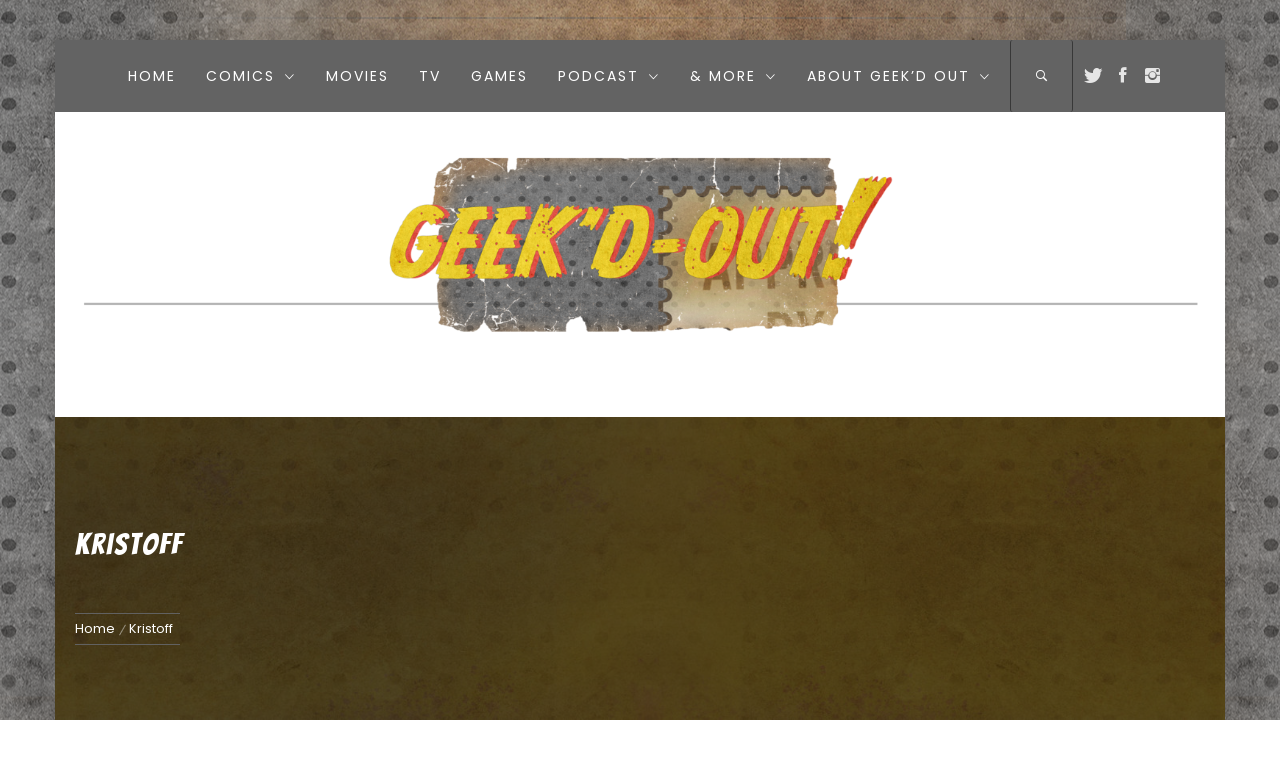

--- FILE ---
content_type: text/html; charset=UTF-8
request_url: https://geekd-out.com/tag/kristoff/
body_size: 15078
content:
<!DOCTYPE html>
<html lang="en-CA">
<head>
    <meta charset="UTF-8">
    <meta name="viewport" content="width=device-width, initial-scale=1.0, maximum-scale=1.0, user-scalable=no" />
    <link rel="profile" href="https://gmpg.org/xfn/11">
    <link rel="pingback" href="https://geekd-out.com/xmlrpc.php">

            <style type="text/css">
                        body .inner-header-overlay,
            body .single-slide-overlay {
                filter: alpha(opacity=62);
                opacity: .62;
            }

            body .ingle-slide-overlay {
                content: "";
            }

            
                        body .site button,
            body .site input[type="button"],
            body .site input[type="reset"],
            body .site input[type="submit"],
            body .site .btn-primary,
            body .site .mc4wp-form-fields input[type="submit"],
            body .site .scroll-up:hover,
            body .site .scroll-up:focus{
                background: #ffd000;
            }

            body .site button,
            body .site input[type="button"],
            body .site input[type="reset"],
            body .site input[type="submit"],
            body .site .btn-primary,
            body .site .site-footer .author-info .profile-image {
                border-color: #ffd000;
            }

            body .loader-text-2:before,
            body .site a:hover,
            body .site a:focus,
            body .site a:active,
            body .sticky header:before,
            body .entry-meta .post-category a{
                color: #ffd000;
            }

            @media only screen and (min-width: 992px) {
                body .main-navigation .menu > ul > li:hover > a,
                body .main-navigation .menu > ul > li:focus > a,
                body .main-navigation .menu > ul > li.current-menu-item > a {
                    background: #ffd000;
                }
            }

            
                        body .primary-bgcolor,
            body button:hover,
            body button:focus,
            body input[type="button"]:hover,
            body input[type="button"]:focus,
            body input[type="reset"]:hover,
            body input[type="reset"]:focus,
            body input[type="submit"]:hover,
            body input[type="submit"]:focus,
            body .scroll-up {
                background: #636363;
            }

            body .primary-textcolor {
                color: #636363;;
            }

            body button:hover,
            body button:focus,
            body input[type="button"]:hover,
            body input[type="button"]:focus,
            body input[type="reset"]:hover,
            body input[type="reset"]:focus,
            body input[type="submit"]:hover,
            body input[type="submit"]:focus {
                border-color: #636363;
            }

            
                        body,
            body .site button,
            body .site input,
            body .site select,
            body .site textarea,
            body .site .primary-font,
            body .site .widget-title,
            body .site .section-title,
            body .site-info .site-copyright{
                font-family: Poppins !important;
            }

            
                        body .site h1,
            body .site h2,
            body .site h3,
            body .site h4,
            body .site h5,
            body .site h6,
            body .site .secondary-font  {
                font-family: Bangers !important;
            }

            
                         body .featured-details .entry-title,
             body .site .entry-title-small{
                font-size: 16px !important;
            }

            
                        body .site .entry-title-big,
            body .site .slide-title{
                font-size: 30px !important;
            }

            
                        body,
            body .site button,
            body .site input,
            body .site select,
            body .site textarea,
            body .site p,
            body .site .main-navigation .toggle-menu{
                font-size: 15px !important;
            }

            
        </style>

    <meta name='robots' content='index, follow, max-image-preview:large, max-snippet:-1, max-video-preview:-1' />

	<!-- This site is optimized with the Yoast SEO plugin v26.7 - https://yoast.com/wordpress/plugins/seo/ -->
	<title>Kristoff Archives &#8902;</title>
	<link rel="canonical" href="https://geekd-out.com/tag/kristoff/" />
	<meta property="og:locale" content="en_US" />
	<meta property="og:type" content="article" />
	<meta property="og:title" content="Kristoff Archives &#8902;" />
	<meta property="og:url" content="https://geekd-out.com/tag/kristoff/" />
	<meta name="twitter:card" content="summary_large_image" />
	<script type="application/ld+json" class="yoast-schema-graph">{"@context":"https://schema.org","@graph":[{"@type":"CollectionPage","@id":"https://geekd-out.com/tag/kristoff/","url":"https://geekd-out.com/tag/kristoff/","name":"Kristoff Archives &#8902;","isPartOf":{"@id":"https://geekd-out.com/#website"},"primaryImageOfPage":{"@id":"https://geekd-out.com/tag/kristoff/#primaryimage"},"image":{"@id":"https://geekd-out.com/tag/kristoff/#primaryimage"},"thumbnailUrl":"https://geekd-out.com/wp-content/uploads/2017/10/Frozen.jpg","breadcrumb":{"@id":"https://geekd-out.com/tag/kristoff/#breadcrumb"},"inLanguage":"en-CA"},{"@type":"ImageObject","inLanguage":"en-CA","@id":"https://geekd-out.com/tag/kristoff/#primaryimage","url":"https://geekd-out.com/wp-content/uploads/2017/10/Frozen.jpg","contentUrl":"https://geekd-out.com/wp-content/uploads/2017/10/Frozen.jpg","width":2500,"height":1407,"caption":"Anna, Olaf and Krostoff from Frozen."},{"@type":"BreadcrumbList","@id":"https://geekd-out.com/tag/kristoff/#breadcrumb","itemListElement":[{"@type":"ListItem","position":1,"name":"Home","item":"https://geekd-out.com/"},{"@type":"ListItem","position":2,"name":"Kristoff"}]},{"@type":"WebSite","@id":"https://geekd-out.com/#website","url":"https://geekd-out.com/","name":"","description":"GET READY TO GEEK OUT","publisher":{"@id":"https://geekd-out.com/#organization"},"potentialAction":[{"@type":"SearchAction","target":{"@type":"EntryPoint","urlTemplate":"https://geekd-out.com/?s={search_term_string}"},"query-input":{"@type":"PropertyValueSpecification","valueRequired":true,"valueName":"search_term_string"}}],"inLanguage":"en-CA"},{"@type":"Organization","@id":"https://geekd-out.com/#organization","name":"Rogues Portal","url":"https://geekd-out.com/","logo":{"@type":"ImageObject","inLanguage":"en-CA","@id":"https://geekd-out.com/#/schema/logo/image/","url":"https://geekd-out.com/wp-content/uploads/2016/03/rpbanner011.png","contentUrl":"https://geekd-out.com/wp-content/uploads/2016/03/rpbanner011.png","width":755,"height":96,"caption":"Rogues Portal"},"image":{"@id":"https://geekd-out.com/#/schema/logo/image/"}}]}</script>
	<!-- / Yoast SEO plugin. -->


<link rel='dns-prefetch' href='//fonts.googleapis.com' />
<link rel='dns-prefetch' href='//www.googletagmanager.com' />
<link rel="alternate" type="application/rss+xml" title=" &raquo; Feed" href="https://geekd-out.com/feed/" />
<link rel="alternate" type="application/rss+xml" title=" &raquo; Comments Feed" href="https://geekd-out.com/comments/feed/" />
<link rel="alternate" type="application/rss+xml" title=" &raquo; Kristoff Tag Feed" href="https://geekd-out.com/tag/kristoff/feed/" />
		<!-- This site uses the Google Analytics by MonsterInsights plugin v9.11.1 - Using Analytics tracking - https://www.monsterinsights.com/ -->
		<!-- Note: MonsterInsights is not currently configured on this site. The site owner needs to authenticate with Google Analytics in the MonsterInsights settings panel. -->
					<!-- No tracking code set -->
				<!-- / Google Analytics by MonsterInsights -->
		<style id='wp-img-auto-sizes-contain-inline-css' type='text/css'>
img:is([sizes=auto i],[sizes^="auto," i]){contain-intrinsic-size:3000px 1500px}
/*# sourceURL=wp-img-auto-sizes-contain-inline-css */
</style>
<link rel='stylesheet' id='twb-open-sans-css' href='https://fonts.googleapis.com/css?family=Open+Sans%3A300%2C400%2C500%2C600%2C700%2C800&#038;display=swap&#038;ver=6.9' type='text/css' media='all' />
<link rel='stylesheet' id='twb-global-css' href='https://geekd-out.com/wp-content/plugins/form-maker/booster/assets/css/global.css?ver=1.0.0' type='text/css' media='all' />
<style id='wp-emoji-styles-inline-css' type='text/css'>

	img.wp-smiley, img.emoji {
		display: inline !important;
		border: none !important;
		box-shadow: none !important;
		height: 1em !important;
		width: 1em !important;
		margin: 0 0.07em !important;
		vertical-align: -0.1em !important;
		background: none !important;
		padding: 0 !important;
	}
/*# sourceURL=wp-emoji-styles-inline-css */
</style>
<style id='classic-theme-styles-inline-css' type='text/css'>
/*! This file is auto-generated */
.wp-block-button__link{color:#fff;background-color:#32373c;border-radius:9999px;box-shadow:none;text-decoration:none;padding:calc(.667em + 2px) calc(1.333em + 2px);font-size:1.125em}.wp-block-file__button{background:#32373c;color:#fff;text-decoration:none}
/*# sourceURL=/wp-includes/css/classic-themes.min.css */
</style>
<link rel='stylesheet' id='titan-adminbar-styles-css' href='https://geekd-out.com/wp-content/plugins/anti-spam/assets/css/admin-bar.css?ver=7.4.0' type='text/css' media='all' />
<link rel='stylesheet' id='social_share_with_floating_bar-frontend-css' href='https://geekd-out.com/wp-content/plugins/social-share-with-floating-bar/assets/css/frontend.min.css?ver=1.0.0' type='text/css' media='all' />
<link rel='stylesheet' id='owlcarousel-css' href='https://geekd-out.com/wp-content/themes/jumla/assets/libraries/owlcarousel/css/owl.carousel.css?ver=6.9' type='text/css' media='all' />
<link rel='stylesheet' id='ionicons-css' href='https://geekd-out.com/wp-content/themes/jumla/assets/libraries/ionicons/css/ionicons.min.css?ver=6.9' type='text/css' media='all' />
<link rel='stylesheet' id='magnific-popup-css' href='https://geekd-out.com/wp-content/themes/jumla/assets/libraries/magnific-popup/magnific-popup.css?ver=6.9' type='text/css' media='all' />
<link rel='stylesheet' id='jumla-style-css' href='https://geekd-out.com/wp-content/themes/jumla/style.css?ver=6.9' type='text/css' media='all' />
<link rel='stylesheet' id='jumla-google-fonts-css' href='https://fonts.googleapis.com/css?family=Poppins:300,400,500,600,700|Bangers' type='text/css' media='all' />
<script type="text/javascript" src="https://geekd-out.com/wp-includes/js/jquery/jquery.min.js?ver=3.7.1" id="jquery-core-js"></script>
<script type="text/javascript" src="https://geekd-out.com/wp-includes/js/jquery/jquery-migrate.min.js?ver=3.4.1" id="jquery-migrate-js"></script>
<script type="text/javascript" src="https://geekd-out.com/wp-content/plugins/form-maker/booster/assets/js/circle-progress.js?ver=1.2.2" id="twb-circle-js"></script>
<script type="text/javascript" id="twb-global-js-extra">
/* <![CDATA[ */
var twb = {"nonce":"6d4f2a8f72","ajax_url":"https://geekd-out.com/wp-admin/admin-ajax.php","plugin_url":"https://geekd-out.com/wp-content/plugins/form-maker/booster","href":"https://geekd-out.com/wp-admin/admin.php?page=twb_form-maker"};
var twb = {"nonce":"6d4f2a8f72","ajax_url":"https://geekd-out.com/wp-admin/admin-ajax.php","plugin_url":"https://geekd-out.com/wp-content/plugins/form-maker/booster","href":"https://geekd-out.com/wp-admin/admin.php?page=twb_form-maker"};
//# sourceURL=twb-global-js-extra
/* ]]> */
</script>
<script type="text/javascript" src="https://geekd-out.com/wp-content/plugins/form-maker/booster/assets/js/global.js?ver=1.0.0" id="twb-global-js"></script>
<link rel="https://api.w.org/" href="https://geekd-out.com/wp-json/" /><link rel="alternate" title="JSON" type="application/json" href="https://geekd-out.com/wp-json/wp/v2/tags/5847" /><link rel="EditURI" type="application/rsd+xml" title="RSD" href="https://geekd-out.com/xmlrpc.php?rsd" />
<meta name="generator" content="WordPress 6.9" />
		<!-- Custom Logo: hide header text -->
		<style id="custom-logo-css" type="text/css">
			.site-title, .site-description {
				position: absolute;
				clip-path: inset(50%);
			}
		</style>
		<meta name="generator" content="Site Kit by Google 1.170.0" /><!-- Analytics by WP Statistics - https://wp-statistics.com -->
<style type="text/css" id="custom-background-css">
body.custom-background { background-image: url("https://geekd-out.com/wp-content/uploads/2020/10/GeekdOur_BkgFull.png"); background-position: center center; background-size: auto; background-repeat: repeat; background-attachment: scroll; }
</style>
	<link rel="icon" href="https://geekd-out.com/wp-content/uploads/2020/10/cropped-53FD19A0-BD31-4DCB-AEDB-5B4A71F9EAC3-32x32.png" sizes="32x32" />
<link rel="icon" href="https://geekd-out.com/wp-content/uploads/2020/10/cropped-53FD19A0-BD31-4DCB-AEDB-5B4A71F9EAC3-192x192.png" sizes="192x192" />
<link rel="apple-touch-icon" href="https://geekd-out.com/wp-content/uploads/2020/10/cropped-53FD19A0-BD31-4DCB-AEDB-5B4A71F9EAC3-180x180.png" />
<meta name="msapplication-TileImage" content="https://geekd-out.com/wp-content/uploads/2020/10/cropped-53FD19A0-BD31-4DCB-AEDB-5B4A71F9EAC3-270x270.png" />

<style id='global-styles-inline-css' type='text/css'>
:root{--wp--preset--aspect-ratio--square: 1;--wp--preset--aspect-ratio--4-3: 4/3;--wp--preset--aspect-ratio--3-4: 3/4;--wp--preset--aspect-ratio--3-2: 3/2;--wp--preset--aspect-ratio--2-3: 2/3;--wp--preset--aspect-ratio--16-9: 16/9;--wp--preset--aspect-ratio--9-16: 9/16;--wp--preset--color--black: #000000;--wp--preset--color--cyan-bluish-gray: #abb8c3;--wp--preset--color--white: #ffffff;--wp--preset--color--pale-pink: #f78da7;--wp--preset--color--vivid-red: #cf2e2e;--wp--preset--color--luminous-vivid-orange: #ff6900;--wp--preset--color--luminous-vivid-amber: #fcb900;--wp--preset--color--light-green-cyan: #7bdcb5;--wp--preset--color--vivid-green-cyan: #00d084;--wp--preset--color--pale-cyan-blue: #8ed1fc;--wp--preset--color--vivid-cyan-blue: #0693e3;--wp--preset--color--vivid-purple: #9b51e0;--wp--preset--gradient--vivid-cyan-blue-to-vivid-purple: linear-gradient(135deg,rgb(6,147,227) 0%,rgb(155,81,224) 100%);--wp--preset--gradient--light-green-cyan-to-vivid-green-cyan: linear-gradient(135deg,rgb(122,220,180) 0%,rgb(0,208,130) 100%);--wp--preset--gradient--luminous-vivid-amber-to-luminous-vivid-orange: linear-gradient(135deg,rgb(252,185,0) 0%,rgb(255,105,0) 100%);--wp--preset--gradient--luminous-vivid-orange-to-vivid-red: linear-gradient(135deg,rgb(255,105,0) 0%,rgb(207,46,46) 100%);--wp--preset--gradient--very-light-gray-to-cyan-bluish-gray: linear-gradient(135deg,rgb(238,238,238) 0%,rgb(169,184,195) 100%);--wp--preset--gradient--cool-to-warm-spectrum: linear-gradient(135deg,rgb(74,234,220) 0%,rgb(151,120,209) 20%,rgb(207,42,186) 40%,rgb(238,44,130) 60%,rgb(251,105,98) 80%,rgb(254,248,76) 100%);--wp--preset--gradient--blush-light-purple: linear-gradient(135deg,rgb(255,206,236) 0%,rgb(152,150,240) 100%);--wp--preset--gradient--blush-bordeaux: linear-gradient(135deg,rgb(254,205,165) 0%,rgb(254,45,45) 50%,rgb(107,0,62) 100%);--wp--preset--gradient--luminous-dusk: linear-gradient(135deg,rgb(255,203,112) 0%,rgb(199,81,192) 50%,rgb(65,88,208) 100%);--wp--preset--gradient--pale-ocean: linear-gradient(135deg,rgb(255,245,203) 0%,rgb(182,227,212) 50%,rgb(51,167,181) 100%);--wp--preset--gradient--electric-grass: linear-gradient(135deg,rgb(202,248,128) 0%,rgb(113,206,126) 100%);--wp--preset--gradient--midnight: linear-gradient(135deg,rgb(2,3,129) 0%,rgb(40,116,252) 100%);--wp--preset--font-size--small: 13px;--wp--preset--font-size--medium: 20px;--wp--preset--font-size--large: 36px;--wp--preset--font-size--x-large: 42px;--wp--preset--spacing--20: 0.44rem;--wp--preset--spacing--30: 0.67rem;--wp--preset--spacing--40: 1rem;--wp--preset--spacing--50: 1.5rem;--wp--preset--spacing--60: 2.25rem;--wp--preset--spacing--70: 3.38rem;--wp--preset--spacing--80: 5.06rem;--wp--preset--shadow--natural: 6px 6px 9px rgba(0, 0, 0, 0.2);--wp--preset--shadow--deep: 12px 12px 50px rgba(0, 0, 0, 0.4);--wp--preset--shadow--sharp: 6px 6px 0px rgba(0, 0, 0, 0.2);--wp--preset--shadow--outlined: 6px 6px 0px -3px rgb(255, 255, 255), 6px 6px rgb(0, 0, 0);--wp--preset--shadow--crisp: 6px 6px 0px rgb(0, 0, 0);}:where(.is-layout-flex){gap: 0.5em;}:where(.is-layout-grid){gap: 0.5em;}body .is-layout-flex{display: flex;}.is-layout-flex{flex-wrap: wrap;align-items: center;}.is-layout-flex > :is(*, div){margin: 0;}body .is-layout-grid{display: grid;}.is-layout-grid > :is(*, div){margin: 0;}:where(.wp-block-columns.is-layout-flex){gap: 2em;}:where(.wp-block-columns.is-layout-grid){gap: 2em;}:where(.wp-block-post-template.is-layout-flex){gap: 1.25em;}:where(.wp-block-post-template.is-layout-grid){gap: 1.25em;}.has-black-color{color: var(--wp--preset--color--black) !important;}.has-cyan-bluish-gray-color{color: var(--wp--preset--color--cyan-bluish-gray) !important;}.has-white-color{color: var(--wp--preset--color--white) !important;}.has-pale-pink-color{color: var(--wp--preset--color--pale-pink) !important;}.has-vivid-red-color{color: var(--wp--preset--color--vivid-red) !important;}.has-luminous-vivid-orange-color{color: var(--wp--preset--color--luminous-vivid-orange) !important;}.has-luminous-vivid-amber-color{color: var(--wp--preset--color--luminous-vivid-amber) !important;}.has-light-green-cyan-color{color: var(--wp--preset--color--light-green-cyan) !important;}.has-vivid-green-cyan-color{color: var(--wp--preset--color--vivid-green-cyan) !important;}.has-pale-cyan-blue-color{color: var(--wp--preset--color--pale-cyan-blue) !important;}.has-vivid-cyan-blue-color{color: var(--wp--preset--color--vivid-cyan-blue) !important;}.has-vivid-purple-color{color: var(--wp--preset--color--vivid-purple) !important;}.has-black-background-color{background-color: var(--wp--preset--color--black) !important;}.has-cyan-bluish-gray-background-color{background-color: var(--wp--preset--color--cyan-bluish-gray) !important;}.has-white-background-color{background-color: var(--wp--preset--color--white) !important;}.has-pale-pink-background-color{background-color: var(--wp--preset--color--pale-pink) !important;}.has-vivid-red-background-color{background-color: var(--wp--preset--color--vivid-red) !important;}.has-luminous-vivid-orange-background-color{background-color: var(--wp--preset--color--luminous-vivid-orange) !important;}.has-luminous-vivid-amber-background-color{background-color: var(--wp--preset--color--luminous-vivid-amber) !important;}.has-light-green-cyan-background-color{background-color: var(--wp--preset--color--light-green-cyan) !important;}.has-vivid-green-cyan-background-color{background-color: var(--wp--preset--color--vivid-green-cyan) !important;}.has-pale-cyan-blue-background-color{background-color: var(--wp--preset--color--pale-cyan-blue) !important;}.has-vivid-cyan-blue-background-color{background-color: var(--wp--preset--color--vivid-cyan-blue) !important;}.has-vivid-purple-background-color{background-color: var(--wp--preset--color--vivid-purple) !important;}.has-black-border-color{border-color: var(--wp--preset--color--black) !important;}.has-cyan-bluish-gray-border-color{border-color: var(--wp--preset--color--cyan-bluish-gray) !important;}.has-white-border-color{border-color: var(--wp--preset--color--white) !important;}.has-pale-pink-border-color{border-color: var(--wp--preset--color--pale-pink) !important;}.has-vivid-red-border-color{border-color: var(--wp--preset--color--vivid-red) !important;}.has-luminous-vivid-orange-border-color{border-color: var(--wp--preset--color--luminous-vivid-orange) !important;}.has-luminous-vivid-amber-border-color{border-color: var(--wp--preset--color--luminous-vivid-amber) !important;}.has-light-green-cyan-border-color{border-color: var(--wp--preset--color--light-green-cyan) !important;}.has-vivid-green-cyan-border-color{border-color: var(--wp--preset--color--vivid-green-cyan) !important;}.has-pale-cyan-blue-border-color{border-color: var(--wp--preset--color--pale-cyan-blue) !important;}.has-vivid-cyan-blue-border-color{border-color: var(--wp--preset--color--vivid-cyan-blue) !important;}.has-vivid-purple-border-color{border-color: var(--wp--preset--color--vivid-purple) !important;}.has-vivid-cyan-blue-to-vivid-purple-gradient-background{background: var(--wp--preset--gradient--vivid-cyan-blue-to-vivid-purple) !important;}.has-light-green-cyan-to-vivid-green-cyan-gradient-background{background: var(--wp--preset--gradient--light-green-cyan-to-vivid-green-cyan) !important;}.has-luminous-vivid-amber-to-luminous-vivid-orange-gradient-background{background: var(--wp--preset--gradient--luminous-vivid-amber-to-luminous-vivid-orange) !important;}.has-luminous-vivid-orange-to-vivid-red-gradient-background{background: var(--wp--preset--gradient--luminous-vivid-orange-to-vivid-red) !important;}.has-very-light-gray-to-cyan-bluish-gray-gradient-background{background: var(--wp--preset--gradient--very-light-gray-to-cyan-bluish-gray) !important;}.has-cool-to-warm-spectrum-gradient-background{background: var(--wp--preset--gradient--cool-to-warm-spectrum) !important;}.has-blush-light-purple-gradient-background{background: var(--wp--preset--gradient--blush-light-purple) !important;}.has-blush-bordeaux-gradient-background{background: var(--wp--preset--gradient--blush-bordeaux) !important;}.has-luminous-dusk-gradient-background{background: var(--wp--preset--gradient--luminous-dusk) !important;}.has-pale-ocean-gradient-background{background: var(--wp--preset--gradient--pale-ocean) !important;}.has-electric-grass-gradient-background{background: var(--wp--preset--gradient--electric-grass) !important;}.has-midnight-gradient-background{background: var(--wp--preset--gradient--midnight) !important;}.has-small-font-size{font-size: var(--wp--preset--font-size--small) !important;}.has-medium-font-size{font-size: var(--wp--preset--font-size--medium) !important;}.has-large-font-size{font-size: var(--wp--preset--font-size--large) !important;}.has-x-large-font-size{font-size: var(--wp--preset--font-size--x-large) !important;}
/*# sourceURL=global-styles-inline-css */
</style>
<link rel='stylesheet' id='wppr-pac-widget-stylesheet-css' href='https://geekd-out.com/wp-content/plugins/wp-product-review/assets/css/cwppos-widget.css?ver=3.7.11' type='text/css' media='all' />
<link rel='stylesheet' id='wppr-widget-stylesheet-one-css' href='https://geekd-out.com/wp-content/plugins/wp-product-review/assets/css/cwppos-widget-style1.css?ver=3.7.11' type='text/css' media='all' />
<link rel='stylesheet' id='wppr-widget-rating-css' href='https://geekd-out.com/wp-content/plugins/wp-product-review/assets/css/cwppos-widget-rating.css?ver=3.7.11' type='text/css' media='all' />
<link rel='stylesheet' id='wppr-lightbox-css-css' href='https://geekd-out.com/wp-content/plugins/wp-product-review/assets/css/lightbox.css?ver=3.7.11' type='text/css' media='all' />
<link rel='stylesheet' id='wppr-default-stylesheet-css' href='https://geekd-out.com/wp-content/plugins/wp-product-review/assets/css/default.css?ver=3.7.11' type='text/css' media='all' />
<link rel='stylesheet' id='wppr-percentage-circle-css' href='https://geekd-out.com/wp-content/plugins/wp-product-review/assets/css/circle.css?ver=3.7.11' type='text/css' media='all' />
<link rel='stylesheet' id='dashicons-css' href='https://geekd-out.com/wp-includes/css/dashicons.min.css?ver=6.9' type='text/css' media='all' />
<link rel='stylesheet' id='wppr-common-css' href='https://geekd-out.com/wp-content/plugins/wp-product-review/assets/css/common.css?ver=3.7.11' type='text/css' media='all' />
<style id='wppr-common-inline-css' type='text/css'>
                   
                    .review-wu-grade .wppr-c100,
                     .review-grade-widget .wppr-c100 {
                        background-color: #ebebeb;
                    }
                    
                    .review-wu-grade .wppr-c100.wppr-weak span,
                     .review-grade-widget .wppr-c100.wppr-weak span {
                        color: #FF7F66;
                    }
                    
                    .review-wu-grade .wppr-c100.wppr-weak .wppr-fill,
                    .review-wu-grade .wppr-c100.wppr-weak .wppr-bar,
                     .review-grade-widget .wppr-c100.wppr-weak .wppr-fill,
                    .review-grade-widget .wppr-c100.wppr-weak .wppr-bar {
                        border-color: #FF7F66;
                    }
                    
                    .user-comments-grades .comment-meta-grade-bar.wppr-weak .comment-meta-grade {
                        background: #FF7F66;
                    }
                    
                    #review-statistics .review-wu-grade .wppr-c100.wppr-not-bad span,
                     .review-grade-widget .wppr-c100.wppr-not-bad span {
                        color: #FFCE55;
                    }
                    
                    .review-wu-grade .wppr-c100.wppr-not-bad .wppr-fill,
                    .review-wu-grade .wppr-c100.wppr-not-bad .wppr-bar,
                     .review-grade-widget .wppr-c100.wppr-not-bad .wppr-fill,
                    .review-grade-widget .wppr-c100.wppr-not-bad .wppr-bar {
                        border-color: #FFCE55;
                    }
                    
                    .user-comments-grades .comment-meta-grade-bar.wppr-not-bad .comment-meta-grade {
                        background: #FFCE55;
                    }
                    
                    .review-wu-grade .wppr-c100.wppr-good span,
                     .review-grade-widget .wppr-c100.wppr-good span {
                        color: #50C1E9;
                    }
                    
                    .review-wu-grade .wppr-c100.wppr-good .wppr-fill,
                    .review-wu-grade .wppr-c100.wppr-good .wppr-bar,
                     .review-grade-widget .wppr-c100.wppr-good .wppr-fill,
                    .review-grade-widget .wppr-c100.wppr-good .wppr-bar {
                        border-color: #50C1E9;
                    }
                    
                    .user-comments-grades .comment-meta-grade-bar.wppr-good .comment-meta-grade {
                        background: #50C1E9;
                    }
                    
                    .review-wu-grade .wppr-c100.wppr-very-good span,
                     .review-grade-widget .wppr-c100.wppr-very-good span {
                        color: #8DC153;
                    }
                    
                    .review-wu-grade .wppr-c100.wppr-very-good .wppr-fill,
                    .review-wu-grade .wppr-c100.wppr-very-good .wppr-bar,
                     .review-grade-widget .wppr-c100.wppr-very-good .wppr-fill,
                    .review-grade-widget .wppr-c100.wppr-very-good .wppr-bar {
                        border-color: #8DC153;
                    }
                    
                    .user-comments-grades .comment-meta-grade-bar.wppr-very-good .comment-meta-grade {
                        background: #8DC153;
                    }
                    
                    #review-statistics .review-wu-bars ul.wppr-weak li.colored {
                        background: #FF7F66;
                        color: #FF7F66;
                    }
                    
                    #review-statistics .review-wu-bars ul.wppr-not-bad li.colored {
                        background: #FFCE55;
                        color: #FFCE55;
                    }
                    
                    #review-statistics .review-wu-bars ul.wppr-good li.colored {
                        background: #50C1E9;
                        color: #50C1E9;
                    }
                    
                    #review-statistics .review-wu-bars ul.wppr-very-good li.colored {
                        background: #8DC153;
                        color: #8DC153;
                    }
                    
                    #review-statistics .review-wrap-up div.cwpr-review-top {
                        border-top: 5px solid #3BAEDA;
                    }
            
                    .user-comments-grades .comment-meta-grade-bar,
                    #review-statistics .review-wu-bars ul li {
                        background: #E1E2E0;
                        color: #E1E2E0;
                    }
           
            
                    #review-statistics .review-wrap-up .review-wu-right ul li, 
                    #review-statistics .review-wu-bars h3, 
                    .review-wu-bars span, 
                    #review-statistics .review-wrap-up .cwpr-review-top .cwp-item-category a {
                        color: #3D3D3D;
                    }
            
                    #review-statistics .review-wrap-up .review-wu-right .pros h2 {
                        color: #8DC153;
                    }
            
                    #review-statistics .review-wrap-up .review-wu-right .cons h2 {
                        color: #C15353;
                    }
                
                    div.affiliate-button a {
                        border: 2px solid #3BAEDA;
                    }
            
                    div.affiliate-button a:hover {
                        border: 2px solid #3BAEDA;
                    }
            
                    div.affiliate-button a {
                        background: #ffffff;
                    }
            
                    div.affiliate-button a:hover {
                        background: #3BAEDA;
                    }
            
                    div.affiliate-button a span {
                        color: #3BAEDA;
                    }
            
                    div.affiliate-button a:hover span {
                        color: #FFFFFF;
                    }
                    
                    
                div.affiliate-button a span:before, div.affiliate-button a:hover span:before {
					font-family: "dashicons";
                    content: "\f174";
					padding-right: 5px
                } 
                
               
             
			.wppr-template-1 .wppr-review-grade-option-rating.wppr-very-good.rtl,
			.wppr-template-2 .wppr-review-grade-option-rating.wppr-very-good.rtl {
					background: #8DC153;
			}
			.wppr-template-1 .wppr-review-grade-option-rating.wppr-good.rtl,
			.wppr-template-2 .wppr-review-grade-option-rating.wppr-good.rtl {
					background: #50C1E9;
			}
			.wppr-template-1 .wppr-review-grade-option-rating.wppr-not-bad.rtl,
			.wppr-template-2 .wppr-review-grade-option-rating.wppr-not-bad.rtl {
					background: #FFCE55;
			}
			.wppr-template-1 .wppr-review-grade-option-rating.wppr-weak.rtl,
			.wppr-template-2 .wppr-review-grade-option-rating.wppr-weak.rtl {
					background: #FF7F66;
			}

			.wppr-template-1    .wppr-review-grade-option .wppr-very-good {
					background: #8DC153;
			}
			.wppr-template-2    .wppr-review-rating .wppr-very-good {
					background: #8DC153;
			} 
			.wppr-template-1    .wppr-review-grade-option .wppr-good {
					background: #50C1E9;
			}
			.wppr-template-2     .wppr-review-rating  .wppr-good {
					background: #50C1E9;
			} 
			.wppr-template-1    .wppr-review-grade-option .wppr-not-bad {
					background: #FFCE55;
			}
			.wppr-template-2    .wppr-review-rating .wppr-not-bad {
					background: #FFCE55;
			}
			 
			.wppr-template-1    .wppr-review-grade-option .wppr-weak {
					background: #FF7F66;
			}
			.wppr-template-2    .wppr-review-rating  .wppr-weak {
					background: #FF7F66;
			}  
			.wppr-template-1    .wppr-review-grade-option .wppr-default,
			.wppr-template-2   .wppr-review-rating  .wppr-default{
					background: #E1E2E0;
			} 
			
			
			
			.wppr-template-1    .wppr-review-grade-number .wppr-very-good,
			.wppr-template-1    .wppr-review-stars .wppr-very-good,
			.wppr-template-2    .wppr-review-option-rating .wppr-very-good{
					color: #8DC153;
			}
			.wppr-template-1    .wppr-review-grade-number .wppr-good,
			.wppr-template-1    .wppr-review-stars .wppr-good,
			.wppr-template-2    .wppr-review-option-rating  .wppr-good{
					color: #50C1E9;
			}
			
			.wppr-template-1    .wppr-review-grade-number .wppr-not-bad,
			.wppr-template-1    .wppr-review-stars .wppr-not-bad,
			.wppr-template-2  .wppr-review-option-rating .wppr-not-bad{
					color: #FFCE55;
					color: #FFCE55;
			}
			.wppr-template-1    .wppr-review-grade-number .wppr-weak,
			.wppr-template-1    .wppr-review-stars .wppr-weak,
			.wppr-template-2  .wppr-review-option-rating  .wppr-weak{
					color: #FF7F66;
			} 
			.wppr-template-1    .wppr-review-grade-number .wppr-default,
			.wppr-template-1    .wppr-review-stars .wppr-default,
			.wppr-review-option-rating  .wppr-default{
					color: #E1E2E0;
			} 
			
			
			.wppr-template .wppr-review-name{
					color: #3D3D3D;
			} 
			.wppr-template h3.wppr-review-cons-name{
					color: #C15353;
			} 
			.wppr-template h3.wppr-review-pros-name{
					color: #8DC153;
			} 
		
/*# sourceURL=wppr-common-inline-css */
</style>
</head>

<body data-rsssl=1 class="archive tag tag-kristoff tag-5847 custom-background wp-custom-logo wp-theme-jumla group-blog hfeed right-sidebar home-content-not-enabled">
<!-- full-screen-layout/boxed-layout -->
<div id="page" class="site site-bg boxed-layout">
    <a class="skip-link screen-reader-text" href="#main">Skip to content</a>

    <header id="masthead" class="site-header nav-center" role="banner">
        <div id="nav-affix" class="top-header header--fixed primary-bgcolor">
            <div class="container">
                <nav class="main-navigation" role="navigation">

                    <a class="skip-link-menu-start" href="javascript:void(0)"></a>

                    <a class="toggle-menu" href="javascript:void(0)" aria-controls="primary-menu" aria-expanded="false">
                         <span class="screen-reader-text">
                            Primary Menu                        </span>
                        <i class="ham"></i>
                    </a>

                    <div class="menu"><ul id="primary-menu" class="menu"><li id="menu-item-62799" class="menu-item menu-item-type-custom menu-item-object-custom menu-item-home menu-item-62799"><a href="https://geekd-out.com">Home</a></li>
<li id="menu-item-16596" class="menu-item menu-item-type-taxonomy menu-item-object-category menu-item-has-children menu-item-16596"><a href="https://geekd-out.com/category/comics/">COMICS</a>
<ul class="sub-menu">
	<li id="menu-item-72341" class="menu-item menu-item-type-taxonomy menu-item-object-post_tag menu-item-72341"><a href="https://geekd-out.com/tag/marvel/">Marvel</a></li>
	<li id="menu-item-72343" class="menu-item menu-item-type-taxonomy menu-item-object-post_tag menu-item-72343"><a href="https://geekd-out.com/tag/dc-comics/">DC Comics</a></li>
	<li id="menu-item-72344" class="menu-item menu-item-type-taxonomy menu-item-object-post_tag menu-item-72344"><a href="https://geekd-out.com/tag/idw/">IDW</a></li>
	<li id="menu-item-72345" class="menu-item menu-item-type-taxonomy menu-item-object-post_tag menu-item-72345"><a href="https://geekd-out.com/tag/boom-studios/">boom! studios</a></li>
	<li id="menu-item-72346" class="menu-item menu-item-type-taxonomy menu-item-object-post_tag menu-item-72346"><a href="https://geekd-out.com/tag/dark-horse-comics/">Dark Horse Comics</a></li>
	<li id="menu-item-72342" class="menu-item menu-item-type-taxonomy menu-item-object-post_tag menu-item-72342"><a href="https://geekd-out.com/tag/image-comics/">Image Comics</a></li>
</ul>
</li>
<li id="menu-item-15470" class="menu-item menu-item-type-taxonomy menu-item-object-category menu-item-15470"><a href="https://geekd-out.com/category/movies/">MOVIES</a></li>
<li id="menu-item-15471" class="menu-item menu-item-type-taxonomy menu-item-object-category menu-item-15471"><a href="https://geekd-out.com/category/tv/">TV</a></li>
<li id="menu-item-17631" class="menu-item menu-item-type-taxonomy menu-item-object-category menu-item-17631"><a href="https://geekd-out.com/category/video-games/">Games</a></li>
<li id="menu-item-15465" class="menu-item menu-item-type-taxonomy menu-item-object-category menu-item-has-children menu-item-15465"><a href="https://geekd-out.com/category/podcast/">PODCAST</a>
<ul class="sub-menu">
	<li id="menu-item-72367" class="menu-item menu-item-type-taxonomy menu-item-object-post_tag menu-item-72367"><a href="https://geekd-out.com/tag/the-comics-agenda/">The Comics Agenda</a></li>
</ul>
</li>
<li id="menu-item-62842" class="menu-item menu-item-type-custom menu-item-object-custom menu-item-has-children menu-item-62842"><a>&#038; MORE</a>
<ul class="sub-menu">
	<li id="menu-item-62845" class="menu-item menu-item-type-taxonomy menu-item-object-category menu-item-62845"><a href="https://geekd-out.com/category/books/">BOOKS</a></li>
	<li id="menu-item-62849" class="menu-item menu-item-type-taxonomy menu-item-object-category menu-item-62849"><a href="https://geekd-out.com/category/diy-crafts/">DIY/CRAFTS</a></li>
	<li id="menu-item-62844" class="menu-item menu-item-type-taxonomy menu-item-object-category menu-item-62844"><a href="https://geekd-out.com/category/cosplay/">COSPLAY</a></li>
</ul>
</li>
<li id="menu-item-15468" class="menu-item menu-item-type-post_type menu-item-object-page menu-item-has-children menu-item-15468"><a href="https://geekd-out.com/about-us/">ABOUT GEEK&#8217;D OUT</a>
<ul class="sub-menu">
	<li id="menu-item-62797" class="menu-item menu-item-type-post_type menu-item-object-page menu-item-62797"><a href="https://geekd-out.com/write-with-us/">WRITE WITH US!</a></li>
</ul>
</li>
</ul></div>
                    <a class="skip-link-menu-end" href="javascript:void(0)"></a>
                    
                    <div class="nav-right">

                        <button class="icon-search">
                            <i class="ion-ios-search-strong"></i>
                        </button>

                        <div class="social-icons">
                            <div class="menu-social-media-container"><ul id="social-menu" class=""><li id="menu-item-28" class="menu-item menu-item-type-custom menu-item-object-custom menu-item-28"><a href="https://twitter.com/GeekdOutDotCom"><span>Twitter</span></a></li>
<li id="menu-item-29" class="menu-item menu-item-type-custom menu-item-object-custom menu-item-29"><a href="https://www.facebook.com/geekdoutonline"><span>Facebook</span></a></li>
<li id="menu-item-62798" class="menu-item menu-item-type-custom menu-item-object-custom menu-item-62798"><a href="https://www.instagram.com/geekd.out/"><span>Instagram</span></a></li>
<li id="menu-item-30" class="menu-item menu-item-type-custom menu-item-object-custom menu-item-30"><a href="https://geekd-out.com/?feed=rss2"><span>RSS</span></a></li>
</ul></div>                        </div>

                    </div>

                </nav><!-- #site-navigation -->
            </div>
        </div>

        <div class="wrapper">
            <div class="col-row">
                <div class="col col-full">
                    <div class="site-branding">
                        <div class="twp-site-branding">
                            <div class="branding-center">
                                <a href="https://geekd-out.com/" class="custom-logo-link" rel="home"><img width="3399" height="552" src="https://geekd-out.com/wp-content/uploads/2020/10/cropped-GeekdOutWebHeader2-2.png" class="custom-logo" alt="" decoding="async" fetchpriority="high" srcset="https://geekd-out.com/wp-content/uploads/2020/10/cropped-GeekdOutWebHeader2-2.png 3399w, https://geekd-out.com/wp-content/uploads/2020/10/cropped-GeekdOutWebHeader2-2-300x49.png 300w, https://geekd-out.com/wp-content/uploads/2020/10/cropped-GeekdOutWebHeader2-2-1024x166.png 1024w, https://geekd-out.com/wp-content/uploads/2020/10/cropped-GeekdOutWebHeader2-2-768x125.png 768w, https://geekd-out.com/wp-content/uploads/2020/10/cropped-GeekdOutWebHeader2-2-1536x249.png 1536w, https://geekd-out.com/wp-content/uploads/2020/10/cropped-GeekdOutWebHeader2-2-2048x333.png 2048w, https://geekd-out.com/wp-content/uploads/2020/10/cropped-GeekdOutWebHeader2-2-50x8.png 50w" sizes="(max-width: 3399px) 100vw, 3399px" /></a>                                    <span class="site-title primary-font">
                                    <a href="https://geekd-out.com/" rel="home">
                                                                            </a>
                                </span>
                                                                    <p class="site-description">
                                        GET READY TO GEEK OUT                                    </p>
                                                            </div>
                        </div>
                    </div>
                    <!-- .site-branding -->
                </div>
            </div>
        </div>

    </header>
    <!-- #masthead -->
    <div class="popup-search">
        <div class="table-align">
            <a class="skip-link-search" href="javascript:void(0)"></a>
            
            <div class="table-align-cell v-align-middle">
                <form role="search" method="get" class="search-form" action="https://geekd-out.com/">
				<label>
					<span class="screen-reader-text">Search for:</span>
					<input type="search" class="search-field" placeholder="Search &hellip;" value="" name="s" />
				</label>
				<input type="submit" class="search-submit" value="Search" />
			</form>            </div>
            <a href="javascript:void(0)" class="close-popup"></a>
            <a class="skip-link-search-end" href="javascript:void(0)"></a>
        </div>
        
    </div>
    <!--    Searchbar Ends-->
    <!-- Innerpage Header Begins Here -->
    
        <div class="page-inner-title inner-banner primary-bgcolor data-bg" data-background="https://geekd-out.com/wp-content/uploads/2020/10/cropped-HeadImage2-scaled-1.jpg">
            <header class="entry-header">
                <div class="wrapper">
                    <div class="col-row">
                        <div class="col col-full">
                            <h1 class="entry-title">Kristoff</h1>                                                            <div role="navigation" aria-label="Breadcrumbs" class="breadcrumb-trail breadcrumbs" itemprop="breadcrumb"><ul class="trail-items" itemscope itemtype="http://schema.org/BreadcrumbList"><meta name="numberOfItems" content="2" /><meta name="itemListOrder" content="Ascending" /><li itemprop="itemListElement" itemscope itemtype="http://schema.org/ListItem" class="trail-item trail-begin"><a href="https://geekd-out.com/" rel="home" itemprop="item"><span itemprop="name">Home</span></a><meta itemprop="position" content="1" /></li><li itemprop="itemListElement" itemscope itemtype="http://schema.org/ListItem" class="trail-item trail-end"><a href="https://geekd-out.com/tag/kristoff/" itemprop="item"><span itemprop="name">Kristoff</span></a><meta itemprop="position" content="2" /></li></ul></div>                        </div>
                    </div>
                </div>
            </header><!-- .entry-header -->
            <div class="inner-header-overlay"></div>
        </div>

            <!-- Innerpage Header Ends Here -->
    <div id="content" class="site-content">
    <div id="primary" class="content-area">
        <main id="main" class="site-main" role="main">

            
                <div class='jumla-posts-lists'>
<article id="post-38224" class="post-38224 post type-post status-publish format-standard has-post-thumbnail hentry category-podcast tag-anna tag-disney tag-disney-animation tag-disney-movie tag-elsa tag-fairy-tales tag-frozen tag-has-christen-andersen tag-kristoff tag-olaf tag-podcast tag-sven tag-walt-disney">
        <div class="twp-article-wrapper">
                                                <div class="post-media">
                        <a href="https://geekd-out.com/babes-wonderland-episode-34-frozen/" title="Babes of Wonderland Episode 34: Frozen">
                            <img width="560" height="315" src="https://geekd-out.com/wp-content/uploads/2017/10/Frozen.jpg" class="attachment-jumla-normal-post size-jumla-normal-post wp-post-image" alt="" decoding="async" srcset="https://geekd-out.com/wp-content/uploads/2017/10/Frozen.jpg 2500w, https://geekd-out.com/wp-content/uploads/2017/10/Frozen-300x169.jpg 300w, https://geekd-out.com/wp-content/uploads/2017/10/Frozen-768x432.jpg 768w, https://geekd-out.com/wp-content/uploads/2017/10/Frozen-1024x576.jpg 1024w" sizes="(max-width: 560px) 100vw, 560px" />                                                    </a>
                    </div>
                            <div class="entry-content">
                <header class="article-header">
                                            <div class="entry-meta">
                            <span class="post-category">
                                #<a href="https://geekd-out.com/category/podcast/" rel="category tag">PODCAST</a>                            </span>
                        </div>
                    
                    <h2 class="entry-title entry-title-big">
                        <a href="https://geekd-out.com/babes-wonderland-episode-34-frozen/">Babes of Wonderland Episode 34: Frozen</a>
                    </h2>

                    <div class="entry-meta">
                                                    <span class="posted-on"> <a href="https://geekd-out.com/babes-wonderland-episode-34-frozen/" rel="bookmark"><time class="entry-date published updated" datetime="2017-10-16T13:41:08-04:00">10/16/2017</time></a></span>                                                                            <span class="author"> By <a class="url" href="https://geekd-out.com/author/ldeneen/">Laurel Deneen</a></span>                                            </div><!-- .entry-meta -->
                </header>

                <div class="twp-content-details">
                    <div class="twp-content-wrapper">
                        <p>Two ladies talking about Disney and pop culture one movie at a time, joining the ranks of other great Rogues Portal podcasts at episode 21. </p>
                    </div>
                    <div class="twp-content-footer">
                        <div class="twp-read-more">
                            <a href="https://geekd-out.com/babes-wonderland-episode-34-frozen/" class="btn btn-primary">Continue Reading<i class="ion-ios-arrow-right"></i></a>
                        </div>
                        <div class="entry-meta">
                            <span class="comments-link"><i class="ion-chatbubbles"></i><a href="https://geekd-out.com/babes-wonderland-episode-34-frozen/#respond">comment</a></span>                        </div>
                    </div>
                </div>
            </div><!-- .entry-content -->
    
    </div>
</article><!-- #post-## -->
</div>
        </main><!-- #main -->
    </div><!-- #primary -->


<aside id="secondary" class="widget-area" role="complementary">
    <div class="theiaStickySidebar">
    	<div id="cwp_latest_products_widget-3" class="widget widget_cwp_latest_products_widget"><h5 class="widget-title center-widget-title">Latest Reviews</h5><ul>
	<li class="cwp-popular-review">

			<div class="cwp_rev_image wppr-col">
			<a href="https://geekd-out.com/review-wiccan-witches-road-1/" class="wppr-col" title="Wiccan: Witches' Road" rel="noopener">
				<img src="https://geekd-out.com/wp-content/uploads/2025/12/wwr1-feat-50x50.jpg" alt="Wiccan: Witches' Road">
			</a>
		</div>
		
	<div class="wppr-post-title wppr-col">
		<a href="https://geekd-out.com/review-wiccan-witches-road-1/" class="wppr-col" title="Wiccan: Witches' Road" rel="noopener">
			[REVIEW] WICCAN: WITCHES&#8217; ROAD #1		</a>
	</div>

					<div class="review-grade-widget wppr-col">
			<div class="review-wu-grade-content ">
				<div class="wppr-c100 wppr-p75 wppr-very-good">
					<span>7.5</span>
					<div class="wppr-slice">
						<div class="wppr-bar " style="
		-webkit-transform: rotate(270deg);
		-ms-transform: rotate(270deg);
		transform: rotate(270deg);
		"></div>
						<div class="wppr-fill " style=""></div>
					</div>
					<div class="wppr-slice-center"></div>
				</div>
			</div>
		</div>
		
		</li>
			<li class="cwp-popular-review">

			<div class="cwp_rev_image wppr-col">
			<a href="https://geekd-out.com/review-1776-1/" class="wppr-col" title="1776 #1" rel="noopener">
				<img src="https://geekd-out.com/wp-content/uploads/2025/11/1776-feat-50x50.jpg" alt="1776 #1">
			</a>
		</div>
		
	<div class="wppr-post-title wppr-col">
		<a href="https://geekd-out.com/review-1776-1/" class="wppr-col" title="1776 #1" rel="noopener">
			[REVIEW] 1776 #1		</a>
	</div>

					<div class="review-grade-widget wppr-col">
			<div class="review-wu-grade-content ">
				<div class="wppr-c100 wppr-p58 wppr-good">
					<span>5.8</span>
					<div class="wppr-slice">
						<div class="wppr-bar " style="
		-webkit-transform: rotate(208.8deg);
		-ms-transform: rotate(208.8deg);
		transform: rotate(208.8deg);
		"></div>
						<div class="wppr-fill " style=""></div>
					</div>
					<div class="wppr-slice-center"></div>
				</div>
			</div>
		</div>
		
		</li>
			<li class="cwp-popular-review">

			<div class="cwp_rev_image wppr-col">
			<a href="https://geekd-out.com/review-infernal-hulk-1/" class="wppr-col" title="Infernal Hulk #1" rel="noopener">
				<img src="https://geekd-out.com/wp-content/uploads/2025/11/ih1-feat-50x50.jpg" alt="Infernal Hulk #1">
			</a>
		</div>
		
	<div class="wppr-post-title wppr-col">
		<a href="https://geekd-out.com/review-infernal-hulk-1/" class="wppr-col" title="Infernal Hulk #1" rel="noopener">
			[REVIEW] INFERNAL HULK #1		</a>
	</div>

					<div class="review-grade-widget wppr-col">
			<div class="review-wu-grade-content ">
				<div class="wppr-c100 wppr-p74 wppr-good">
					<span>7.4</span>
					<div class="wppr-slice">
						<div class="wppr-bar " style="
		-webkit-transform: rotate(266.4deg);
		-ms-transform: rotate(266.4deg);
		transform: rotate(266.4deg);
		"></div>
						<div class="wppr-fill " style=""></div>
					</div>
					<div class="wppr-slice-center"></div>
				</div>
			</div>
		</div>
		
		</li>
			<li class="cwp-popular-review">

			<div class="cwp_rev_image wppr-col">
			<a href="https://geekd-out.com/review-cloak-or-dagger-1/" class="wppr-col" title="Cloak or Dagger #1" rel="noopener">
				<img src="https://geekd-out.com/wp-content/uploads/2025/10/cod1-feat-50x50.jpg" alt="Cloak or Dagger #1">
			</a>
		</div>
		
	<div class="wppr-post-title wppr-col">
		<a href="https://geekd-out.com/review-cloak-or-dagger-1/" class="wppr-col" title="Cloak or Dagger #1" rel="noopener">
			[REVIEW] CLOAK OR DAGGER #1		</a>
	</div>

					<div class="review-grade-widget wppr-col">
			<div class="review-wu-grade-content ">
				<div class="wppr-c100 wppr-p70 wppr-good">
					<span>7</span>
					<div class="wppr-slice">
						<div class="wppr-bar " style="
		-webkit-transform: rotate(252deg);
		-ms-transform: rotate(252deg);
		transform: rotate(252deg);
		"></div>
						<div class="wppr-fill " style=""></div>
					</div>
					<div class="wppr-slice-center"></div>
				</div>
			</div>
		</div>
		
		</li>
			<li class="cwp-popular-review">

			<div class="cwp_rev_image wppr-col">
			<a href="https://geekd-out.com/review-fantastic-four-gargoyles-1/" class="wppr-col" title="Fantastic Four/Gargoyles #1" rel="noopener">
				<img src="https://geekd-out.com/wp-content/uploads/2025/10/ffg1-fear-50x50.jpg" alt="Fantastic Four/Gargoyles #1">
			</a>
		</div>
		
	<div class="wppr-post-title wppr-col">
		<a href="https://geekd-out.com/review-fantastic-four-gargoyles-1/" class="wppr-col" title="Fantastic Four/Gargoyles #1" rel="noopener">
			[REVIEW] FANTASTIC FOUR/GARGOYLES #1		</a>
	</div>

					<div class="review-grade-widget wppr-col">
			<div class="review-wu-grade-content ">
				<div class="wppr-c100 wppr-p65 wppr-good">
					<span>6.5</span>
					<div class="wppr-slice">
						<div class="wppr-bar " style="
		-webkit-transform: rotate(234deg);
		-ms-transform: rotate(234deg);
		transform: rotate(234deg);
		"></div>
						<div class="wppr-fill " style=""></div>
					</div>
					<div class="wppr-slice-center"></div>
				</div>
			</div>
		</div>
		
		</li>
			<li class="cwp-popular-review">

			<div class="cwp_rev_image wppr-col">
			<a href="https://geekd-out.com/review-giant-size-age-of-apocalpyse/" class="wppr-col" title="Giant-Size Age of Apocalypse" rel="noopener">
				<img src="https://geekd-out.com/wp-content/uploads/2025/06/IMG_2764-33x50.jpeg" alt="Giant-Size Age of Apocalypse">
			</a>
		</div>
		
	<div class="wppr-post-title wppr-col">
		<a href="https://geekd-out.com/review-giant-size-age-of-apocalpyse/" class="wppr-col" title="Giant-Size Age of Apocalypse" rel="noopener">
			[REVIEW] GIANT SIZE AGE OF APOCALPYSE		</a>
	</div>

					<div class="review-grade-widget wppr-col">
			<div class="review-wu-grade-content ">
				<div class="wppr-c100 wppr-p74 wppr-good">
					<span>7.4</span>
					<div class="wppr-slice">
						<div class="wppr-bar " style="
		-webkit-transform: rotate(266.4deg);
		-ms-transform: rotate(266.4deg);
		transform: rotate(266.4deg);
		"></div>
						<div class="wppr-fill " style=""></div>
					</div>
					<div class="wppr-slice-center"></div>
				</div>
			</div>
		</div>
		
		</li>
			<li class="cwp-popular-review">

			<div class="cwp_rev_image wppr-col">
			<a href="https://geekd-out.com/review-emma-frost-the-white-queen-1/" class="wppr-col" title="Emma Frost: The White Queen #1" rel="noopener">
				<img src="https://geekd-out.com/wp-content/uploads/2025/06/ef1-feat-50x50.jpg" alt="Emma Frost: The White Queen #1">
			</a>
		</div>
		
	<div class="wppr-post-title wppr-col">
		<a href="https://geekd-out.com/review-emma-frost-the-white-queen-1/" class="wppr-col" title="Emma Frost: The White Queen #1" rel="noopener">
			[REVIEW] EMMA FROST: THE WHITE QUEEN #1		</a>
	</div>

					<div class="review-grade-widget wppr-col">
			<div class="review-wu-grade-content ">
				<div class="wppr-c100 wppr-p66 wppr-good">
					<span>6.6</span>
					<div class="wppr-slice">
						<div class="wppr-bar " style="
		-webkit-transform: rotate(237.6deg);
		-ms-transform: rotate(237.6deg);
		transform: rotate(237.6deg);
		"></div>
						<div class="wppr-fill " style=""></div>
					</div>
					<div class="wppr-slice-center"></div>
				</div>
			</div>
		</div>
		
		</li>
			<li class="cwp-popular-review">

			<div class="cwp_rev_image wppr-col">
			<a href="https://geekd-out.com/review-death-of-the-silver-surfer-1/" class="wppr-col" title="DEATH OF THE SILVER SURFER" rel="noopener">
				<img src="https://geekd-out.com/wp-content/uploads/2025/06/IMG_2762-scaled.jpeg" alt="DEATH OF THE SILVER SURFER">
			</a>
		</div>
		
	<div class="wppr-post-title wppr-col">
		<a href="https://geekd-out.com/review-death-of-the-silver-surfer-1/" class="wppr-col" title="DEATH OF THE SILVER SURFER" rel="noopener">
			[REVIEW] DEATH OF THE SILVER SURFER #1		</a>
	</div>

					<div class="review-grade-widget wppr-col">
			<div class="review-wu-grade-content ">
				<div class="wppr-c100 wppr-p86 wppr-very-good">
					<span>8.6</span>
					<div class="wppr-slice">
						<div class="wppr-bar " style="
		-webkit-transform: rotate(309.6deg);
		-ms-transform: rotate(309.6deg);
		transform: rotate(309.6deg);
		"></div>
						<div class="wppr-fill " style=""></div>
					</div>
					<div class="wppr-slice-center"></div>
				</div>
			</div>
		</div>
		
		</li>
			<li class="cwp-popular-review">

			<div class="cwp_rev_image wppr-col">
			<a href="https://geekd-out.com/review-new-avengers-1/" class="wppr-col" title="New Avengers #1" rel="noopener">
				<img src="https://geekd-out.com/wp-content/uploads/2025/06/new-avengers-1-feat-50x50.jpg" alt="New Avengers #1">
			</a>
		</div>
		
	<div class="wppr-post-title wppr-col">
		<a href="https://geekd-out.com/review-new-avengers-1/" class="wppr-col" title="New Avengers #1" rel="noopener">
			[REVIEW] NEW AVENGERS #1		</a>
	</div>

					<div class="review-grade-widget wppr-col">
			<div class="review-wu-grade-content ">
				<div class="wppr-c100 wppr-p66 wppr-good">
					<span>6.6</span>
					<div class="wppr-slice">
						<div class="wppr-bar " style="
		-webkit-transform: rotate(237.6deg);
		-ms-transform: rotate(237.6deg);
		transform: rotate(237.6deg);
		"></div>
						<div class="wppr-fill " style=""></div>
					</div>
					<div class="wppr-slice-center"></div>
				</div>
			</div>
		</div>
		
		</li>
			<li class="cwp-popular-review">

			<div class="cwp_rev_image wppr-col">
			<a href="https://geekd-out.com/review-giant-size-x-men-1/" class="wppr-col" title="Giant-Size X-Men #1" rel="noopener">
				<img src="https://geekd-out.com/wp-content/uploads/2025/05/gsxm1-feat-50x50.jpg" alt="Giant-Size X-Men #1">
			</a>
		</div>
		
	<div class="wppr-post-title wppr-col">
		<a href="https://geekd-out.com/review-giant-size-x-men-1/" class="wppr-col" title="Giant-Size X-Men #1" rel="noopener">
			[REVIEW] GIANT-SIZE X-MEN #1		</a>
	</div>

					<div class="review-grade-widget wppr-col">
			<div class="review-wu-grade-content ">
				<div class="wppr-c100 wppr-p63 wppr-good">
					<span>6.3</span>
					<div class="wppr-slice">
						<div class="wppr-bar " style="
		-webkit-transform: rotate(226.8deg);
		-ms-transform: rotate(226.8deg);
		transform: rotate(226.8deg);
		"></div>
						<div class="wppr-fill " style=""></div>
					</div>
					<div class="wppr-slice-center"></div>
				</div>
			</div>
		</div>
		
		</li>
		</ul>
</div><div id="search-4" class="widget widget_search"><form role="search" method="get" class="search-form" action="https://geekd-out.com/">
				<label>
					<span class="screen-reader-text">Search for:</span>
					<input type="search" class="search-field" placeholder="Search &hellip;" value="" name="s" />
				</label>
				<input type="submit" class="search-submit" value="Search" />
			</form></div><div id="categories-8" class="widget widget_categories"><h5 class="widget-title center-widget-title">Categories</h5>
			<ul>
					<li class="cat-item cat-item-15707"><a href="https://geekd-out.com/category/comics/awa-studios/">AWA Studios</a>
</li>
	<li class="cat-item cat-item-9"><a href="https://geekd-out.com/category/books/">BOOKS</a>
</li>
	<li class="cat-item cat-item-12920"><a href="https://geekd-out.com/category/comics/boom-comics/">BOOM! COMICS</a>
</li>
	<li class="cat-item cat-item-5"><a href="https://geekd-out.com/category/comics/">COMICS</a>
</li>
	<li class="cat-item cat-item-143"><a href="https://geekd-out.com/category/cosplay/">COSPLAY</a>
</li>
	<li class="cat-item cat-item-12918"><a href="https://geekd-out.com/category/comics/dark-horse/">DARK HORSE</a>
</li>
	<li class="cat-item cat-item-12917"><a href="https://geekd-out.com/category/comics/dc-comics/">DC COMICS</a>
</li>
	<li class="cat-item cat-item-9887"><a href="https://geekd-out.com/category/diy-crafts/">DIY/CRAFTS</a>
</li>
	<li class="cat-item cat-item-15"><a href="https://geekd-out.com/category/featured/">FEATURED</a>
</li>
	<li class="cat-item cat-item-15706"><a href="https://geekd-out.com/category/graphic-novel/">Graphic Novel</a>
</li>
	<li class="cat-item cat-item-12921"><a href="https://geekd-out.com/category/comics/idw/">IDW</a>
</li>
	<li class="cat-item cat-item-12919"><a href="https://geekd-out.com/category/comics/image-comics/">IMAGE COMICS</a>
</li>
	<li class="cat-item cat-item-12922"><a href="https://geekd-out.com/category/comics/indie/">INDIE</a>
</li>
	<li class="cat-item cat-item-12916"><a href="https://geekd-out.com/category/comics/marvel/">MARVEL</a>
</li>
	<li class="cat-item cat-item-4"><a href="https://geekd-out.com/category/movies/">MOVIES</a>
</li>
	<li class="cat-item cat-item-13576"><a href="https://geekd-out.com/category/news/">NEWS</a>
</li>
	<li class="cat-item cat-item-8"><a href="https://geekd-out.com/category/podcast/">PODCAST</a>
</li>
	<li class="cat-item cat-item-13579"><a href="https://geekd-out.com/category/comics/previews/">PREVIEWS</a>
</li>
	<li class="cat-item cat-item-13"><a href="https://geekd-out.com/category/reviews/">REVIEWS</a>
</li>
	<li class="cat-item cat-item-13613"><a href="https://geekd-out.com/category/podcast/the-comics-agenda/">THE COMICS AGENDA</a>
</li>
	<li class="cat-item cat-item-13634"><a href="https://geekd-out.com/category/toys/">TOYS</a>
</li>
	<li class="cat-item cat-item-6"><a href="https://geekd-out.com/category/tv/">TV</a>
</li>
	<li class="cat-item cat-item-10"><a href="https://geekd-out.com/category/video-games/">VIDEO GAMES</a>
</li>
			</ul>

			</div>
		<div id="recent-posts-2" class="widget widget_recent_entries">
		<h5 class="widget-title center-widget-title">Recent Posts</h5>
		<ul>
											<li>
					<a href="https://geekd-out.com/review-wiccan-witches-road-1/">[REVIEW] WICCAN: WITCHES&#8217; ROAD #1</a>
									</li>
											<li>
					<a href="https://geekd-out.com/review-planet-she-hulk-1/">[REVIEW] PLANET SHE-HULK #1</a>
									</li>
											<li>
					<a href="https://geekd-out.com/review-1776-1/">[REVIEW] 1776 #1</a>
									</li>
											<li>
					<a href="https://geekd-out.com/review-infernal-hulk-1/">[REVIEW] INFERNAL HULK #1</a>
									</li>
					</ul>

		</div><div id="calendar-3" class="widget widget_calendar"><div id="calendar_wrap" class="calendar_wrap"><table id="wp-calendar" class="wp-calendar-table">
	<caption>January 2026</caption>
	<thead>
	<tr>
		<th scope="col" aria-label="Monday">M</th>
		<th scope="col" aria-label="Tuesday">T</th>
		<th scope="col" aria-label="Wednesday">W</th>
		<th scope="col" aria-label="Thursday">T</th>
		<th scope="col" aria-label="Friday">F</th>
		<th scope="col" aria-label="Saturday">S</th>
		<th scope="col" aria-label="Sunday">S</th>
	</tr>
	</thead>
	<tbody>
	<tr>
		<td colspan="3" class="pad">&nbsp;</td><td>1</td><td>2</td><td>3</td><td>4</td>
	</tr>
	<tr>
		<td>5</td><td>6</td><td>7</td><td>8</td><td>9</td><td>10</td><td>11</td>
	</tr>
	<tr>
		<td>12</td><td>13</td><td>14</td><td>15</td><td>16</td><td id="today">17</td><td>18</td>
	</tr>
	<tr>
		<td>19</td><td>20</td><td>21</td><td>22</td><td>23</td><td>24</td><td>25</td>
	</tr>
	<tr>
		<td>26</td><td>27</td><td>28</td><td>29</td><td>30</td><td>31</td>
		<td class="pad" colspan="1">&nbsp;</td>
	</tr>
	</tbody>
	</table><nav aria-label="Previous and next months" class="wp-calendar-nav">
		<span class="wp-calendar-nav-prev"><a href="https://geekd-out.com/2025/12/">&laquo; Dec</a></span>
		<span class="pad">&nbsp;</span>
		<span class="wp-calendar-nav-next">&nbsp;</span>
	</nav></div></div>	</div>
</aside><!-- #secondary --></div><!-- #content -->

    <footer id="colophon" class="site-footer" role="contentinfo">
                    <div class="footer-widget">
                <div class="wrapper">
                                            <div class="col-row">
                                                            <div class="col col-three">
                                    <div id="custom_html-3" class="widget_text widget widget_custom_html"><h5 class="widget-title">LINKS TO LOOK AT</h5><div class="textwidget custom-html-widget"><a href="https://geekd-out.com/about-us/">ABOUT GEEK'D-OUT</a>
<br><a href="https://geekd-out.com/write-with-us/">WRITE WITH US</a>
<br>
<a href="https://www.instagram.com/geekd.out/">FOLLOW US ON INSTAGRAM </a>
<br><a href="https://twitter.com/GeekdOutDotCom">FOLLOW US ON TWITTER</a>
<br><a href="https://www.facebook.com/geekdoutonline">FOLLOW US ON FACEBOOK</a></div></div><div id="media_image-6" class="widget widget_media_image"><a href="https://geekd-out.com"><img width="300" height="251" src="https://geekd-out.com/wp-content/uploads/2020/08/geekdout-300x251.png" class="image wp-image-72304  attachment-medium size-medium" alt="" style="max-width: 100%; height: auto;" decoding="async" loading="lazy" srcset="https://geekd-out.com/wp-content/uploads/2020/08/geekdout-300x251.png 300w, https://geekd-out.com/wp-content/uploads/2020/08/geekdout-50x42.png 50w, https://geekd-out.com/wp-content/uploads/2020/08/geekdout.png 431w" sizes="auto, (max-width: 300px) 100vw, 300px" /></a></div>                                </div>
                                                                                        <div class="col col-three">
                                    <div id="text-4" class="widget widget_text"><h5 class="widget-title">Sites We Love</h5>			<div class="textwidget"><a href="https://www.dis-member.com">DIS/MEMBER</a>
<br><a href="https://birthmoviesdeath.com">Birth.Movies.Death</a>
<br><a href="https://www.polygon.com/">Polygon</a>
<Br><a href="https://waypoint.vice.com/en_us">Waypoint</a>
<br><a href="https://www.bigfinish.com/">Big Finish</a>
<br><a
href="https://www.lithub.com/">Literary Hub</a>
<br><a</div>
		</div><div id="custom_html-5" class="widget_text widget widget_custom_html"><h5 class="widget-title">SITES WE LOVE</h5><div class="textwidget custom-html-widget"><a href="https://www.dis-member.com">DIS/MEMBER</a>
<br><a href="https://www.cbr.com/">COMIC BOOK RESOURCES</a>
<br><a href="https://www.polygon.com/">POLYGON</a>
<br><a href="https://www.gamesradar.com/newsarama/">NEWSARAMA</a>
<br><a href="https://www.bigfinish.com/">BIG FINISH</a>
<br></div></div>                                </div>
                                                                                        <div class="col col-three">
                                    <div id="media_image-4" class="widget widget_media_image"><img width="300" height="126" src="https://geekd-out.com/wp-content/uploads/2020/10/GeekdOut_Logo-300x126.png" class="image wp-image-73360  attachment-medium size-medium" alt="" style="max-width: 100%; height: auto;" decoding="async" loading="lazy" srcset="https://geekd-out.com/wp-content/uploads/2020/10/GeekdOut_Logo-300x126.png 300w, https://geekd-out.com/wp-content/uploads/2020/10/GeekdOut_Logo-1024x432.png 1024w, https://geekd-out.com/wp-content/uploads/2020/10/GeekdOut_Logo-768x324.png 768w, https://geekd-out.com/wp-content/uploads/2020/10/GeekdOut_Logo-1536x647.png 1536w, https://geekd-out.com/wp-content/uploads/2020/10/GeekdOut_Logo-2048x863.png 2048w, https://geekd-out.com/wp-content/uploads/2020/10/GeekdOut_Logo-50x21.png 50w" sizes="auto, (max-width: 300px) 100vw, 300px" /></div><div id="custom_html-6" class="widget_text widget widget_custom_html"><h5 class="widget-title">FOLLOW US</h5><div class="textwidget custom-html-widget"><a href="https://www.geekd-out.com/about-us/">ABOUT GEEK'D OUT</a>
<br><a href="https://www.geekd-out.com/write-with-us/">WRITE WITH US</a>
<br>
<a href="http://www.instagram.com/geekd-out">FOLLOW US ON INSTAGRAM </a>
<br><a href="http://www.twitter.com/geekd-out">FOLLOW US ON TWITTER</a>
<br><a href="http://www.facebook.com/geekd-out">FOLLOW US ON FACEBOOK</a></div></div>                                </div>
                                                                                </div>
                </div>
            </div>
                <div class="copyright-area">
            <div class="wrapper">
                <div class="col-row">
                    <div class="col col-full">
                        <div class="site-info">
                            <h4 class="site-copyright">
                                © GEEKD-OUT - All right reserved                                                                    <span class="heart"> </span>
                                    Theme: Jumla by <a href="http://themeinwp.com/" target = "_blank" rel="designer">Themeinwp </a>                                
                            </h4>
                        </div>
                    </div>
                </div>
            </div>
        </div>
    </footer>
</div>


    <div class="scroll-up alt-bgcolor">
        <i class="ion-ios-arrow-up text-light"></i>
    </div>


<script type="speculationrules">
{"prefetch":[{"source":"document","where":{"and":[{"href_matches":"/*"},{"not":{"href_matches":["/wp-*.php","/wp-admin/*","/wp-content/uploads/*","/wp-content/*","/wp-content/plugins/*","/wp-content/themes/jumla/*","/*\\?(.+)"]}},{"not":{"selector_matches":"a[rel~=\"nofollow\"]"}},{"not":{"selector_matches":".no-prefetch, .no-prefetch a"}}]},"eagerness":"conservative"}]}
</script>
<script type="text/javascript" src="https://geekd-out.com/wp-content/themes/jumla/js/skip-link-focus-fix.js?ver=20151215" id="jumla-skip-link-focus-fix-js"></script>
<script type="text/javascript" src="https://geekd-out.com/wp-content/themes/jumla/assets/libraries/headroom/headroom.js?ver=6.9" id="headroom-js"></script>
<script type="text/javascript" src="https://geekd-out.com/wp-content/themes/jumla/assets/libraries/headroom/jQuery.headroom.js?ver=6.9" id="jquery-headroom-js"></script>
<script type="text/javascript" src="https://geekd-out.com/wp-content/themes/jumla/assets/libraries/owlcarousel/js/owl.carousel.min.js?ver=6.9" id="owlcarousel-js"></script>
<script type="text/javascript" src="https://geekd-out.com/wp-content/themes/jumla/assets/libraries/magnific-popup/jquery.magnific-popup.min.js?ver=6.9" id="jquery-magnific-popup-js"></script>
<script type="text/javascript" src="https://geekd-out.com/wp-content/themes/jumla/assets/twp/js/twp-scroll.js?ver=6.9" id="jquery-scroll-js"></script>
<script type="text/javascript" src="https://geekd-out.com/wp-content/themes/jumla/assets/libraries/theiaStickySidebar/theia-sticky-sidebar.min.js?ver=6.9" id="theiaStickySidebar-js"></script>
<script type="text/javascript" id="mediaelement-core-js-before">
/* <![CDATA[ */
var mejsL10n = {"language":"en","strings":{"mejs.download-file":"Download File","mejs.install-flash":"You are using a browser that does not have Flash player enabled or installed. Please turn on your Flash player plugin or download the latest version from https://get.adobe.com/flashplayer/","mejs.fullscreen":"Fullscreen","mejs.play":"Play","mejs.pause":"Pause","mejs.time-slider":"Time Slider","mejs.time-help-text":"Use Left/Right Arrow keys to advance one second, Up/Down arrows to advance ten seconds.","mejs.live-broadcast":"Live Broadcast","mejs.volume-help-text":"Use Up/Down Arrow keys to increase or decrease volume.","mejs.unmute":"Unmute","mejs.mute":"Mute","mejs.volume-slider":"Volume Slider","mejs.video-player":"Video Player","mejs.audio-player":"Audio Player","mejs.captions-subtitles":"Captions/Subtitles","mejs.captions-chapters":"Chapters","mejs.none":"None","mejs.afrikaans":"Afrikaans","mejs.albanian":"Albanian","mejs.arabic":"Arabic","mejs.belarusian":"Belarusian","mejs.bulgarian":"Bulgarian","mejs.catalan":"Catalan","mejs.chinese":"Chinese","mejs.chinese-simplified":"Chinese (Simplified)","mejs.chinese-traditional":"Chinese (Traditional)","mejs.croatian":"Croatian","mejs.czech":"Czech","mejs.danish":"Danish","mejs.dutch":"Dutch","mejs.english":"English","mejs.estonian":"Estonian","mejs.filipino":"Filipino","mejs.finnish":"Finnish","mejs.french":"French","mejs.galician":"Galician","mejs.german":"German","mejs.greek":"Greek","mejs.haitian-creole":"Haitian Creole","mejs.hebrew":"Hebrew","mejs.hindi":"Hindi","mejs.hungarian":"Hungarian","mejs.icelandic":"Icelandic","mejs.indonesian":"Indonesian","mejs.irish":"Irish","mejs.italian":"Italian","mejs.japanese":"Japanese","mejs.korean":"Korean","mejs.latvian":"Latvian","mejs.lithuanian":"Lithuanian","mejs.macedonian":"Macedonian","mejs.malay":"Malay","mejs.maltese":"Maltese","mejs.norwegian":"Norwegian","mejs.persian":"Persian","mejs.polish":"Polish","mejs.portuguese":"Portuguese","mejs.romanian":"Romanian","mejs.russian":"Russian","mejs.serbian":"Serbian","mejs.slovak":"Slovak","mejs.slovenian":"Slovenian","mejs.spanish":"Spanish","mejs.swahili":"Swahili","mejs.swedish":"Swedish","mejs.tagalog":"Tagalog","mejs.thai":"Thai","mejs.turkish":"Turkish","mejs.ukrainian":"Ukrainian","mejs.vietnamese":"Vietnamese","mejs.welsh":"Welsh","mejs.yiddish":"Yiddish"}};
//# sourceURL=mediaelement-core-js-before
/* ]]> */
</script>
<script type="text/javascript" src="https://geekd-out.com/wp-includes/js/mediaelement/mediaelement-and-player.min.js?ver=4.2.17" id="mediaelement-core-js"></script>
<script type="text/javascript" src="https://geekd-out.com/wp-includes/js/mediaelement/mediaelement-migrate.min.js?ver=6.9" id="mediaelement-migrate-js"></script>
<script type="text/javascript" id="mediaelement-js-extra">
/* <![CDATA[ */
var _wpmejsSettings = {"pluginPath":"/wp-includes/js/mediaelement/","classPrefix":"mejs-","stretching":"responsive","audioShortcodeLibrary":"mediaelement","videoShortcodeLibrary":"mediaelement"};
//# sourceURL=mediaelement-js-extra
/* ]]> */
</script>
<script type="text/javascript" src="https://geekd-out.com/wp-includes/js/mediaelement/wp-mediaelement.min.js?ver=6.9" id="wp-mediaelement-js"></script>
<script type="text/javascript" id="jumla-script-js-extra">
/* <![CDATA[ */
var jumlaVal = {"nonce":"2e9722cc89","ajaxurl":"https://geekd-out.com/wp-admin/admin-ajax.php","cat":"kristoff","taxonomy":"post_tag"};
//# sourceURL=jumla-script-js-extra
/* ]]> */
</script>
<script type="text/javascript" src="https://geekd-out.com/wp-content/themes/jumla/assets/twp/js/custom-script.js?ver=6.9" id="jumla-script-js"></script>
<script type="text/javascript" src="https://geekd-out.com/wp-content/plugins/wp-product-review/assets/js/lightbox.min.js?ver=3.7.11" id="wppr-lightbox-js-js"></script>
<script id="wp-emoji-settings" type="application/json">
{"baseUrl":"https://s.w.org/images/core/emoji/17.0.2/72x72/","ext":".png","svgUrl":"https://s.w.org/images/core/emoji/17.0.2/svg/","svgExt":".svg","source":{"concatemoji":"https://geekd-out.com/wp-includes/js/wp-emoji-release.min.js?ver=6.9"}}
</script>
<script type="module">
/* <![CDATA[ */
/*! This file is auto-generated */
const a=JSON.parse(document.getElementById("wp-emoji-settings").textContent),o=(window._wpemojiSettings=a,"wpEmojiSettingsSupports"),s=["flag","emoji"];function i(e){try{var t={supportTests:e,timestamp:(new Date).valueOf()};sessionStorage.setItem(o,JSON.stringify(t))}catch(e){}}function c(e,t,n){e.clearRect(0,0,e.canvas.width,e.canvas.height),e.fillText(t,0,0);t=new Uint32Array(e.getImageData(0,0,e.canvas.width,e.canvas.height).data);e.clearRect(0,0,e.canvas.width,e.canvas.height),e.fillText(n,0,0);const a=new Uint32Array(e.getImageData(0,0,e.canvas.width,e.canvas.height).data);return t.every((e,t)=>e===a[t])}function p(e,t){e.clearRect(0,0,e.canvas.width,e.canvas.height),e.fillText(t,0,0);var n=e.getImageData(16,16,1,1);for(let e=0;e<n.data.length;e++)if(0!==n.data[e])return!1;return!0}function u(e,t,n,a){switch(t){case"flag":return n(e,"\ud83c\udff3\ufe0f\u200d\u26a7\ufe0f","\ud83c\udff3\ufe0f\u200b\u26a7\ufe0f")?!1:!n(e,"\ud83c\udde8\ud83c\uddf6","\ud83c\udde8\u200b\ud83c\uddf6")&&!n(e,"\ud83c\udff4\udb40\udc67\udb40\udc62\udb40\udc65\udb40\udc6e\udb40\udc67\udb40\udc7f","\ud83c\udff4\u200b\udb40\udc67\u200b\udb40\udc62\u200b\udb40\udc65\u200b\udb40\udc6e\u200b\udb40\udc67\u200b\udb40\udc7f");case"emoji":return!a(e,"\ud83e\u1fac8")}return!1}function f(e,t,n,a){let r;const o=(r="undefined"!=typeof WorkerGlobalScope&&self instanceof WorkerGlobalScope?new OffscreenCanvas(300,150):document.createElement("canvas")).getContext("2d",{willReadFrequently:!0}),s=(o.textBaseline="top",o.font="600 32px Arial",{});return e.forEach(e=>{s[e]=t(o,e,n,a)}),s}function r(e){var t=document.createElement("script");t.src=e,t.defer=!0,document.head.appendChild(t)}a.supports={everything:!0,everythingExceptFlag:!0},new Promise(t=>{let n=function(){try{var e=JSON.parse(sessionStorage.getItem(o));if("object"==typeof e&&"number"==typeof e.timestamp&&(new Date).valueOf()<e.timestamp+604800&&"object"==typeof e.supportTests)return e.supportTests}catch(e){}return null}();if(!n){if("undefined"!=typeof Worker&&"undefined"!=typeof OffscreenCanvas&&"undefined"!=typeof URL&&URL.createObjectURL&&"undefined"!=typeof Blob)try{var e="postMessage("+f.toString()+"("+[JSON.stringify(s),u.toString(),c.toString(),p.toString()].join(",")+"));",a=new Blob([e],{type:"text/javascript"});const r=new Worker(URL.createObjectURL(a),{name:"wpTestEmojiSupports"});return void(r.onmessage=e=>{i(n=e.data),r.terminate(),t(n)})}catch(e){}i(n=f(s,u,c,p))}t(n)}).then(e=>{for(const n in e)a.supports[n]=e[n],a.supports.everything=a.supports.everything&&a.supports[n],"flag"!==n&&(a.supports.everythingExceptFlag=a.supports.everythingExceptFlag&&a.supports[n]);var t;a.supports.everythingExceptFlag=a.supports.everythingExceptFlag&&!a.supports.flag,a.supports.everything||((t=a.source||{}).concatemoji?r(t.concatemoji):t.wpemoji&&t.twemoji&&(r(t.twemoji),r(t.wpemoji)))});
//# sourceURL=https://geekd-out.com/wp-includes/js/wp-emoji-loader.min.js
/* ]]> */
</script>
</body>
</html>